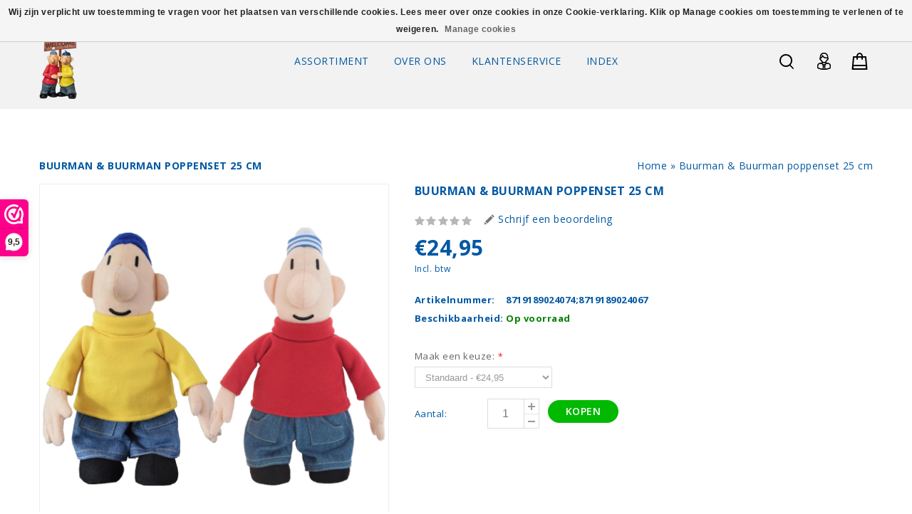

--- FILE ---
content_type: text/html;charset=utf-8
request_url: https://www.buurmanenbuurman.eu/poppen-25-cm.html?source=facebook
body_size: 7960
content:
<!DOCTYPE html>
<html lang="nl">
<head>

<meta charset="utf-8"/>
<!-- [START] 'blocks/head.rain' -->
<!--

  (c) 2008-2026 Lightspeed Netherlands B.V.
  http://www.lightspeedhq.com
  Generated: 17-01-2026 @ 17:35:46

-->
<link rel="canonical" href="https://www.buurmanenbuurman.eu/poppen-25-cm.html"/>
<link rel="alternate" href="https://www.buurmanenbuurman.eu/index.rss" type="application/rss+xml" title="Nieuwe producten"/>
<link href="https://cdn.webshopapp.com/assets/cookielaw.css?2025-02-20" rel="stylesheet" type="text/css"/>
<meta name="robots" content="noodp,noydir"/>
<meta name="google-site-verification" content="CULSPm6pinhsL3GpwSXK9wPCPEPAHzA9QoqIf7kiS6I"/>
<meta property="og:url" content="https://www.buurmanenbuurman.eu/poppen-25-cm.html?source=facebook"/>
<meta property="og:site_name" content="BuurmanenBuurman.eu"/>
<meta property="og:title" content="Buurman &amp; Buurman pluche poppenset 25 cm"/>
<meta property="og:description" content="Buurman&amp;Buurman poppenset 25 cm, Buurman en Buurman poppenset 25 cm, Pluche Buurman&amp;Buurman poppenset 25 cm, Pluche Buurman en Buurman poppenset 25 cm, Pluch..."/>
<meta property="og:image" content="https://cdn.webshopapp.com/shops/14438/files/347330106/buurman-buurman-poppenset-25-cm.jpg"/>
<!--[if lt IE 9]>
<script src="https://cdn.webshopapp.com/assets/html5shiv.js?2025-02-20"></script>
<![endif]-->
<!-- [END] 'blocks/head.rain' -->
<title>Buurman &amp; Buurman pluche poppenset 25 cm - BuurmanenBuurman.eu</title>
<!-- added by TM -->
<!-- Palm -->
<meta name=HandheldFriendly content=True />
 <!-- Windows -->
<meta name=MobileOptimized content=320 />
<!-- Safari, Android, BB, Opera -->
<meta name=viewport content="width=device-width, initial-scale=1, minimum-scale=1, maximum-scale=1" />
<meta name=apple-mobile-web-app-status-bar-style content="black-translucent"/>
<meta name=apple-mobile-web-app-capable content="yes"/>
<!-- Use the .htaccess and remove these lines to avoid edge case issues. -->
<!-- End TM -->
<meta name=description content="Buurman&amp;Buurman poppenset 25 cm, Buurman en Buurman poppenset 25 cm, Pluche Buurman&amp;Buurman poppenset 25 cm, Pluche Buurman en Buurman poppenset 25 cm, Pluch..." />
<meta name=keywords content="Pluche Poppenset, Buurman&amp;Buurman, Zachte stoffen/pluche poppen, Pluche Pat&amp;Mat, 35cm, Pluche, Cadeautip!, Gele pop, rode pop, Pat a Mat, Pat en Mat, de Buurmannen, 35 cm, Pat, Mat, Buurman Pat, Buurman Mat" />
<meta http-equiv="X-UA-Compatible" content="IE=edge">
<link rel="shortcut icon" href="https://cdn.webshopapp.com/shops/14438/themes/94828/v/1959435/assets/favicon.png?20230716072842" type=image/x-icon />
  <!-- added by TM -->   
<link rel=stylesheet href='https://fonts.googleapis.com/css?family=Open%20Sans:300,400,500,600,700,700italic,400italic' />
<link rel=stylesheet href='https://fonts.googleapis.com/css?family=Open%20Sans:400,700,700italic,400italic' />
<!-- End TM -->
<link rel=stylesheet href="https://cdn.webshopapp.com/shops/14438/themes/94828/assets/stylesheet.css?20260101092554" />
<link rel=stylesheet href="https://cdn.webshopapp.com/shops/14438/themes/94828/assets/settings.css?20260101092554" />
<link rel=stylesheet href="https://cdn.webshopapp.com/assets/jquery-fancybox-2-1-4.css?2025-02-20" />
<link rel=stylesheet href="https://cdn.webshopapp.com/shops/14438/themes/94828/assets/custom.css?20260101092554" />
<!-- Added by TM -->
<link href="https://cdn.webshopapp.com/shops/14438/themes/94828/assets/flexslider.css?20260101092554" rel=stylesheet type="text/css" />
<link href="https://cdn.webshopapp.com/shops/14438/themes/94828/assets/carousel.css?20260101092554" rel=stylesheet type="text/css" />
<link href="https://cdn.webshopapp.com/shops/14438/themes/94828/assets/tmcustom.css?20260101092554" rel=stylesheet type="text/css" />
<link href="https://cdn.webshopapp.com/shops/14438/themes/94828/assets/gui.css?20260101092554" rel=stylesheet type="text/css"/>
<link href="https://cdn.webshopapp.com/shops/14438/themes/94828/assets/responsive.css?20260101092554" rel=stylesheet type="text/css" />
<link href="https://cdn.webshopapp.com/shops/14438/themes/94828/assets/simplemenu.css?20260101092554" rel=stylesheet type="text/css" />
<link rel=stylesheet href="https://cdn.webshopapp.com/shops/14438/themes/94828/assets/owl-carousel.css?20260101092554" type="text/css" />
<link rel=stylesheet href="https://cdn.webshopapp.com/shops/14438/themes/94828/assets/owl-theme.css?20260101092554" type="text/css" />
<link rel=stylesheet href="https://cdn.webshopapp.com/shops/14438/themes/94828/assets/font-awesome-min.css?20260101092554" type="text/css" />
<!-- End TM -->
<script src="https://cdn.webshopapp.com/assets/jquery-1-9-1.js?2025-02-20"></script>
<script src="https://cdn.webshopapp.com/assets/jquery-migrate-1-1-1.js?2025-02-20"></script>
<script src="https://cdn.webshopapp.com/assets/jquery-jcarousel-0-3-0.js?2025-02-20"></script>
 <!-- Added by TM -->
<script src="https://cdn.webshopapp.com/shops/14438/themes/94828/assets/jquery-ui-min.js?20260101092554"></script>
<script src="https://cdn.webshopapp.com/shops/14438/themes/94828/assets/fancybox-min.js?20260101092554"></script>
<script src="https://cdn.webshopapp.com/shops/14438/themes/94828/assets/gui.js?20260101092554"></script>
<script src="https://cdn.webshopapp.com/shops/14438/themes/94828/assets/playful.js?20260101092554"></script>
<script src="https://cdn.webshopapp.com/shops/14438/themes/94828/assets/jquery-slimscroll-min.js?20260101092554" type="text/javascript"></script>
<!-- Start video parallax script -->
<script src="https://cdn.webshopapp.com/shops/14438/themes/94828/assets/jquery-videobg-min.js?20260101092554" type="text/javascript"></script>
<script type="text/javascript">
$(document).ready(function(){
  $('body#index.fluid').videoBG({position:"fixed",zIndex:0,mp4:' ',ogv:' ',webm:' ',
  poster:'',opacity:1,fullscreen:true,});
 
});
</script>
<!-- End video parallax script -->
<!-- Start map script -->
<script type="text/javascript" src=https://maps.google.com/maps/api/js?true></script>
<script type="text/javascript">
 function init_map(){
   var myOptions={zoom:13,scrollwheel:false,center:new google.maps.LatLng(  , ),mapTypeId:google.maps.MapTypeId.satellite};map=new google.maps.Map(document.getElementById("gmap_canvas"),myOptions);marker=new google.maps.Marker({map:map,position:new google.maps.LatLng(  , )});
  infowindow=new google.maps.InfoWindow({content:" "});
  google.maps.event.addListener(marker,"click",function(){infowindow.open(map,marker);});infowindow.open(map,marker);}
  google.maps.event.addDomListener(window,'load',init_map);
</script>
<!-- End map script -->
<script src="https://cdn.webshopapp.com/shops/14438/themes/94828/assets/flexslider-2-1-0-min.js?20260101092554" type="text/javascript"></script>
<script src="https://cdn.webshopapp.com/shops/14438/themes/94828/assets/carousel-min.js?20260101092554" type="text/javascript"></script>
<script src="https://cdn.webshopapp.com/shops/14438/themes/94828/assets/megnor-min.js?20260101092554" type="text/javascript"></script>
<script src="https://cdn.webshopapp.com/shops/14438/themes/94828/assets/custom.js?20260101092554" type="text/javascript"></script>
<script src="https://cdn.webshopapp.com/shops/14438/themes/94828/assets/parallex-min.js?20260101092554" type="text/javascript"></script>
<script src="https://cdn.webshopapp.com/shops/14438/themes/94828/assets/responsive-min.js?20260101092554" type="text/javascript"></script>
<script src="https://cdn.webshopapp.com/shops/14438/themes/94828/assets/jquery-custom-min.js?20260101092554" type="text/javascript"></script>
<script src="https://cdn.webshopapp.com/shops/14438/themes/94828/assets/scrolltop-min.js?20260101092554" type="text/javascript"></script>
<script src="https://cdn.webshopapp.com/shops/14438/themes/94828/assets/jstree-min.js?20260101092554" type="text/javascript"></script>
<script src="https://cdn.webshopapp.com/shops/14438/themes/94828/assets/owl-carousel-min.js?20260101092554" type="text/javascript"></script>
<script type="text/javascript">
  $(window).load(function(){
    $('.flexslider').flexslider({
      animation:'slide',
      slideshowSpeed:10000,
      pauseOnHover:"5",
      slideshow:0,
      start:function(slider){$('body').removeClass('loading');}});
    });
</script>
<!-- End TM -->
</head>
<body  class="fluid">
<div id=gridsystem class=hide></div>
<div class="wrapper layout-fluid ">
  <header class="header clearfix">     <div class="header-top three-column clearfix">
      <div class="wrapper_inner clearfix">
        <div class=header_left>          
           <!-- start store logo -->
          <h1 class=main_logo> <a href="https://www.buurmanenbuurman.eu/" class=logo title="Dé webwinkel van Buurman en Buurman"> <img src="https://cdn.webshopapp.com/shops/14438/themes/94828/v/2175189/assets/logo.png?20240106083927" alt="" /> </a> </h1>
           <!-- end store logo -->
        </div>
        <div class=header_center>
          <!-- start categories -->
          <div class=categories>
            <div id=menu class=main-menu>
              <div class=nav-responsive style=display:none><span>Menu</span>
                <div class=expandable></div>
              </div>
              <ul class="main-navigation clearfix">
                                <li class=level0><a href="https://www.buurmanenbuurman.eu/assortiment/" class=main title="Assortiment">Assortiment</a>                   <ul>
                                        <li><a href="https://www.buurmanenbuurman.eu/assortiment/opop/" title="Op=Op">Op=Op </a>  </li>
                                        <li><a href="https://www.buurmanenbuurman.eu/assortiment/tassen/" title="Tassen">Tassen </a>  </li>
                                        <li><a href="https://www.buurmanenbuurman.eu/assortiment/kinderfeestje/" title="Kinderfeestje">Kinderfeestje </a>  </li>
                                        <li><a href="https://www.buurmanenbuurman.eu/assortiment/verjaardag/" title="Verjaardag">Verjaardag </a>  </li>
                                        <li><a href="https://www.buurmanenbuurman.eu/assortiment/casual-sokken/" title="Casual Sokken">Casual Sokken </a>  </li>
                                        <li><a href="https://www.buurmanenbuurman.eu/assortiment/t-shirts-voor-kinderen/" title="T-shirts voor Kinderen">T-shirts voor Kinderen </a>  </li>
                                        <li><a href="https://www.buurmanenbuurman.eu/assortiment/mutsen/" title="Mutsen">Mutsen </a>  </li>
                                        <li><a href="https://www.buurmanenbuurman.eu/assortiment/pluchen-poppen-los/" title="Pluchen Poppen (los)">Pluchen Poppen (los) </a>  </li>
                                        <li><a href="https://www.buurmanenbuurman.eu/assortiment/pluchen-poppen-sets/" title="Pluchen Poppen (sets)">Pluchen Poppen (sets) </a>  </li>
                                        <li><a href="https://www.buurmanenbuurman.eu/assortiment/spel-en-speelgoed/" title="Spel en Speelgoed">Spel en Speelgoed </a>  </li>
                                        <li><a href="https://www.buurmanenbuurman.eu/assortiment/back2school/" title="Back2School">Back2School </a>  </li>
                                        <li><a href="https://www.buurmanenbuurman.eu/assortiment/badhanddoeken/" title="Badhanddoeken">Badhanddoeken </a>  </li>
                                        <li><a href="https://www.buurmanenbuurman.eu/assortiment/magneten/" title="Magneten">Magneten </a>  </li>
                                        <li><a href="https://www.buurmanenbuurman.eu/assortiment/laarzen/" title="Laarzen">Laarzen </a>  </li>
                                        <li><a href="https://www.buurmanenbuurman.eu/assortiment/boeken/" title="Boeken">Boeken </a>  </li>
                                        <li><a href="https://www.buurmanenbuurman.eu/assortiment/waakborden/" title="Waakborden">Waakborden </a>  </li>
                                        <li><a href="https://www.buurmanenbuurman.eu/assortiment/dvds/" title="Dvd&#039;s">Dvd&#039;s </a>  </li>
                                        <li><a href="https://www.buurmanenbuurman.eu/assortiment/allegaartje/" title="Allegaartje">Allegaartje </a>  </li>
                                        <li><a href="https://www.buurmanenbuurman.eu/assortiment/sleutelhangers-en-beeldjes/" title="Sleutelhangers en Beeldjes">Sleutelhangers en Beeldjes </a>  </li>
                                      </ul>
                   </li>
                                                                <li class=level0> <a href="https://www.buurmanenbuurman.eu/service/about/" class=main   title="Over ons"> Over ons </a> </li>
                                                                <li class=level0> <a href="https://www.buurmanenbuurman.eu/service/" class=main   title="Klantenservice"> Klantenservice </a> </li>
                                                                                                                                                                                                                                                                                                                                                                                                                                                                                                                                <li class=level0> <a href="https://www.buurmanenbuurman.eu/sitemap/" class=main   title="Index"> Index </a> </li>
                                                 
              </ul>
              </div>
          </div>
          <!-- end categories -->
        </div>
        <div class=header_right>
           <!-- start header cart -->
          <div class=cart> <a href="https://www.buurmanenbuurman.eu/cart/" title="Mijn winkelwagen"> <i></i> <span class=total-length>0</span> </a>             <div class=contents> <span>Uw winkelwagen is leeg</span> </div>
             </div>
          <!-- end header cart -->
          <div class=tm_headerlinkmenu>
            <div class=tm_headerlinks_inner>
              <div class=headertoggle_img> <i class="fa fa-user"></i> </div>
              <ul class=header-links>
                <li>
                  <ul>
                                        <li> <span>Een hartelijk welkom</span></li>
                    <li> <a href="https://www.buurmanenbuurman.eu/account/login/"><i class="fa fa-lock"></i> Inloggen </a><a href="https://www.buurmanenbuurman.eu/account/register/" title="Registreren">/ Register</a></li>
                                        <li class><a href="https://www.buurmanenbuurman.eu/account/" title="Mijn account" class=myaccount> <i class="fa fa-user"></i>Mijn account</a></li>
                    <li><a href="https://www.buurmanenbuurman.eu/checkout/" title="Uw bestelling"><i class="fa-share-square-o fa"></i>Uw bestelling</a></li>
                  </ul>
                </li>
                <li class=language_block>                    </li>
              </ul>
            </div>
          </div>
          <!-- start search -->
          <div class=topnav>
            <div class=search_toggle></div>
            <div class="search tui clearfix">
              <form id=searchform action="https://www.buurmanenbuurman.eu/search/" method=get>
                <input class=ty_search_block_input type=text name=q autocomplete=off value="" placeholder="Zoeken..." />
              </form>
            </div>
            <div class=autocomplete>
              <div class=arrow></div>
              <div class="products products-livesearch"></div>
              <div class=more><a href=#>Bekijk alle resultaten <span>(0)</span></a></div>
              <div class=notfound>Geen producten gevonden...</div>
            </div>
          </div>
          <!-- end search -->
        </div>
      </div>
    </div>
     </header>
  <section class="Container">  
        <div itemscope itemtype="//data-vocabulary.org/Product">
<div class="template-content template-product container-inner">
<div class="sidebar sidebar-left clearfix">
<div class="sidebar-main">
<div class="breadcrumbs"> <a href="https://www.buurmanenbuurman.eu/" title="Home">Home</a> &raquo; <a href="https://www.buurmanenbuurman.eu/poppen-25-cm.html" title="Buurman &amp; Buurman poppenset 25 cm">Buurman &amp; Buurman poppenset 25 cm</a>  </div>
<h1 class="page_title"><span itemprop="name">Buurman &amp; Buurman poppenset 25 cm</span></h1>
<div id="productpage" class="product-wrap row productpage">
<div class="productpage-images">
<div class="zoombox fancybox">
<div class="images">  <a class="zoom first fancybox-thumb" data-image-id="347330106" href="https://cdn.webshopapp.com/shops/14438/files/347330106/buurman-buurman-poppenset-25-cm.jpg" title="Buurman &amp; Buurman poppenset 25 cm"> <img src="https://cdn.webshopapp.com/shops/14438/files/347330106/buurman-buurman-poppenset-25-cm.jpg" alt="Buurman &amp; Buurman poppenset 25 cm" data-original-url="https://cdn.webshopapp.com/shops/14438/files/347330106/buurman-buurman-poppenset-25-cm.jpg" itemprop="image"> </a>  <a class="zoom fancybox-thumb" data-image-id="347330583" href="https://cdn.webshopapp.com/shops/14438/files/347330583/buurman-buurman-poppenset-25-cm.jpg" title="Buurman &amp; Buurman poppenset 25 cm"> <img src="https://cdn.webshopapp.com/shops/14438/files/347330583/buurman-buurman-poppenset-25-cm.jpg" alt="Buurman &amp; Buurman poppenset 25 cm" data-original-url="https://cdn.webshopapp.com/shops/14438/files/347330583/buurman-buurman-poppenset-25-cm.jpg" itemprop="image"> </a>  <a class="zoom fancybox-thumb" data-image-id="347330609" href="https://cdn.webshopapp.com/shops/14438/files/347330609/buurman-buurman-poppenset-25-cm.jpg" title="Buurman &amp; Buurman poppenset 25 cm"> <img src="https://cdn.webshopapp.com/shops/14438/files/347330609/buurman-buurman-poppenset-25-cm.jpg" alt="Buurman &amp; Buurman poppenset 25 cm" data-original-url="https://cdn.webshopapp.com/shops/14438/files/347330609/buurman-buurman-poppenset-25-cm.jpg" itemprop="image"> </a>  </div>
<div class="additional-carousel">
<ul id="additional-carousel" class="products-grid productpage-images-thumbs clearfix thumbs">
<li class="product-items">
<div class="product-block"> <a data-image-id="347330106"> <img src="https://cdn.webshopapp.com/shops/14438/files/347330106/buurman-buurman-poppenset-25-cm.jpg" width="90" height="90" alt="Buurman &amp; Buurman poppenset 25 cm" /> </a> </div>
</li>
<li class="product-items">
<div class="product-block"> <a data-image-id="347330583"> <img src="https://cdn.webshopapp.com/shops/14438/files/347330583/buurman-buurman-poppenset-25-cm.jpg" width="90" height="90" alt="Buurman &amp; Buurman poppenset 25 cm" /> </a> </div>
</li>
<li class="product-items">
<div class="product-block"> <a data-image-id="347330609"> <img src="https://cdn.webshopapp.com/shops/14438/files/347330609/buurman-buurman-poppenset-25-cm.jpg" width="90" height="90" alt="Buurman &amp; Buurman poppenset 25 cm" /> </a> </div>
</li>
</ul>
 </div>
<span class="additional_default_width" style="display:none;visibility:hidden"></span> </div>
</div>
<div class="product-info">
<h1><span itemprop="name">Buurman &amp; Buurman poppenset 25 cm</span></h1>
<div class="rating">
<div class="stars">
<span class="fa fa-stack"><i class="fa fa-star off fa-stack-2x"></i></span>
<span class="fa fa-stack"><i class="fa fa-star off fa-stack-2x"></i></span>
<span class="fa fa-stack"><i class="fa fa-star off fa-stack-2x"></i></span>
<span class="fa fa-stack"><i class="fa fa-star off fa-stack-2x"></i></span>
<span class="fa fa-stack"><i class="fa fa-star off fa-stack-2x"></i></span>
</div>
<a href="https://www.buurmanenbuurman.eu/account/review/5910868/" class="button-review">
<span class="icon icon-10">
<span class="icon-icon icon-icon-edit"></span>
Schrijf een beoordeling
</span>
</a>
</div>

<dl class="details clearfix" itemprop="offerDetails" itemscope itemtype="//data-vocabulary.org/Offer">
<div class="pricing"> <p class="price price-len4"> <span class="border"> €24,95
 </span> </p>
<div class="price-tax">Incl. btw </div>
</div>
<meta itemprop="price" content="24,95" />
<meta itemprop="currency" content="EUR" />
<dt>Artikelnummer:</dt>
<dd itemprop="identifier" content="mpn:8719189024074;8719189024067">8719189024074;8719189024067</dd>
<dt>Beschikbaarheid:</dt>
<dd itemprop="availability" content="in_stock"><span class="color-green">Op voorraad</span></dd>
</dl>
<p class="description" itemprop="description"> Buurman & Buurman poppen 25 cm
Buurman en Buurman poppen 25 cm
Buurman & Buurman poppenset 25 cm
Buurman en Buurman poppenset 25 cm
8719189024074 en 8719189024067
BEN 252 en BEN 253 </p>
<form action="https://www.buurmanenbuurman.eu/cart/add/10448404/" id="product_configure_form" method="post">
<div class="product-info-options tui"> <input type="hidden" name="bundle_id" id="product_configure_bundle_id" value="">
<div class="product-configure">
  <div class="product-configure-variants"  aria-label="Select an option of the product. This will reload the page to show the new option." role="region">
    <label for="product_configure_variants">Maak een keuze: <em aria-hidden="true">*</em></label>
    <select name="variant" id="product_configure_variants" onchange="document.getElementById('product_configure_form').action = 'https://www.buurmanenbuurman.eu/product/variants/5910868/'; document.getElementById('product_configure_form').submit();" aria-required="true">
      <option value="10448404" selected="selected">Standaard - €24,95</option>
    </select>
    <div class="product-configure-clear"></div>
  </div>
</div>
 </div>
<div class="buy">
<label class="quantity-lable">Aantal:</label>
<div class="quantity">
<input type="text" name="quantity" value="1" />
<div class="change"> <a href="javascript:" onclick="updateQuantity('up')" class="up">+</a> <a href="javascript:" onclick="updateQuantity('down')" class="down">-</a> </div>
</div>
<a href="javascript:" onclick="$('#product_configure_form').submit()" class="add button-add button" title="Kopen"><span>Kopen</span></a> </div>
</form>
<div class="actions">
<div class="wishlist-compare"> <a href="https://www.buurmanenbuurman.eu/account/wishlistAdd/5910868/" class="wishlist icon icon-10" title="Aan verlanglijst toevoegen"> <i class="fa fa-heart"></i>Aan verlanglijst toevoegen </a> <!--<a href="https://www.buurmanenbuurman.eu/compare/add/10448404/" class="compare icon icon-10" title="Toevoegen om te vergelijken"> <i class="fa fa-area-chart"></i>Toevoegen om te vergelijken </a>--> </div>
</div>
</div>
<div class="clear"></div>
<div id="product-tabs" class="tabs">
<ul class="tabs-tabs">
<li><a href="#product-tab-content">Informatie</a></li>
<li><a href="#product-tab-reviews">Beoordelen</a></li>
</ul>
<div class="tabs-holder">
<div id="product-tab-content" class="tabs-content wysiwyg"> <p><strong>Buurman &amp; Buurman Pluche Poppenset 25 cm</strong></p>
<ul>
<li>Product: Pluche poppen Buurman Pat (geel) <strong>en</strong> Mat (rood) 25 cm</li>
<li><strong>Prijs is per set, de gele en rode Buurman samen</strong></li>
<li>Maat: hoogte 25 cm</li>
<li>Kleur: geel en rood</li>
<li>Zachte stoffen/pluche poppen</li>
<li>Armen van de poppen zijn beweegbaar</li>
<li>Beschrijving: Pluche pop Pat (geel) en Mat (rood)</li>
<li>Hoogte: 25 cm<span style="background-color: #ffff00;"><br /></span></li>
</ul>
<p><strong>Productveiligheid van dit aangeboden product:</strong></p>
<p style="padding-left: 40px;"><img src="https://cdn.webshopapp.com/shops/14438/files/474762433/productveiligheid-van-het-aangeboden-product-bulls.webp" alt="" width="500" height="250" /></p> </div>
<div id="product-tab-reviews" class="tabs-content">
<a href="https://www.buurmanenbuurman.eu/account/review/5910868/" class="button-review">
<span class="icon icon-10">
<span class="icon-icon icon-icon-edit"></span>
Je beoordeling toevoegen
</span>
</a>
</div>
 </div>
</div>
<div class="related">
<h2 class="border border-small">Gerelateerde producten</h2>
     
    <div class="block container-inner carousel ">
  
      <div class=" products-grid  products products-horizontal clearfix" id="related-grid">
        
                  
        <div class="item">
    
    <div class="product-block">
      <div class="product-block-inner">
        <div class="product-image">
          <a href="https://www.buurmanenbuurman.eu/poppen-18-cm.html" title="Poppen 18 cm"><img src="https://cdn.webshopapp.com/shops/14438/files/347329370/322x322x2/poppen-18-cm.jpg" width="322" height="322" alt="Poppen 18 cm" />
          </a>
        <div class="actions">
         <!--<div class="stars">
            <div class="yotpo bottomLine"
           data-product-id="5910867"
           data-link="https://www.buurmanenbuurman.eu/poppen-18-cm.html">
           </div>
          </div>-->
            <div class="rating">
<div class="stars">
<span class="fa fa-stack"><i class="fa fa-star off fa-stack-2x"></i></span>
<span class="fa fa-stack"><i class="fa fa-star off fa-stack-2x"></i></span>
<span class="fa fa-stack"><i class="fa fa-star off fa-stack-2x"></i></span>
<span class="fa fa-stack"><i class="fa fa-star off fa-stack-2x"></i></span>
<span class="fa fa-stack"><i class="fa fa-star off fa-stack-2x"></i></span>
</div>
</div>
        <a href="https://www.buurmanenbuurman.eu/account/wishlistAdd/5910867/" class="button-wishlist icon icon-10 button" title="Aan verlanglijst toevoegen">
          <i class="fa fa-heart"></i>
        </a>
       
        
      <a href="https://www.buurmanenbuurman.eu/cart/add/10448403/" class="button-add button" title="buy now">         
          <span class="cart">
          Shop nu
          </span>
        </a>
     <a href="https://www.buurmanenbuurman.eu/compare/add/10448403/" class="button-compare icon icon-10 button" title="Toevoegen om te vergelijken">
          <i class="fa fa-area-chart"></i>
        </a>
        
        </div>
               
        </div>
    <div class="product-detail">        
          <h3><a href="https://www.buurmanenbuurman.eu/poppen-18-cm.html" title="Poppen 18 cm">Poppen 18 cm</a></h3>
                 <p class="price price-len4">
          <span class="border">
          €19,95
                    </span>
        </p>
                
                
    </div>
        
       
      </div>
      </div>
    </div>
                  
        <div class="item">
    
    <div class="product-block">
      <div class="product-block-inner">
        <div class="product-image">
          <a href="https://www.buurmanenbuurman.eu/poppen-35-cm.html" title="Poppen 35 cm"><img src="https://cdn.webshopapp.com/shops/14438/files/347525534/322x322x2/poppen-35-cm.jpg" width="322" height="322" alt="Poppen 35 cm" />
          </a>
        <div class="actions">
         <!--<div class="stars">
            <div class="yotpo bottomLine"
           data-product-id="2830715"
           data-link="https://www.buurmanenbuurman.eu/poppen-35-cm.html">
           </div>
          </div>-->
            <div class="rating">
<div class="stars">
<span class="fa fa-stack"><i class="fa fa-star off fa-stack-2x"></i></span>
<span class="fa fa-stack"><i class="fa fa-star off fa-stack-2x"></i></span>
<span class="fa fa-stack"><i class="fa fa-star off fa-stack-2x"></i></span>
<span class="fa fa-stack"><i class="fa fa-star off fa-stack-2x"></i></span>
<span class="fa fa-stack"><i class="fa fa-star off fa-stack-2x"></i></span>
</div>
</div>
        <a href="https://www.buurmanenbuurman.eu/account/wishlistAdd/2830715/" class="button-wishlist icon icon-10 button" title="Aan verlanglijst toevoegen">
          <i class="fa fa-heart"></i>
        </a>
       
        
      <a href="https://www.buurmanenbuurman.eu/cart/add/16123365/" class="button-add button" title="buy now">         
          <span class="cart">
          Shop nu
          </span>
        </a>
     <a href="https://www.buurmanenbuurman.eu/compare/add/16123365/" class="button-compare icon icon-10 button" title="Toevoegen om te vergelijken">
          <i class="fa fa-area-chart"></i>
        </a>
        
        </div>
               
        </div>
    <div class="product-detail">        
          <h3><a href="https://www.buurmanenbuurman.eu/poppen-35-cm.html" title="Poppen 35 cm">Poppen 35 cm</a></h3>
                 <p class="price price-len4">
          <span class="border">
          €28,95
                    </span>
        </p>
                
                
    </div>
        
       
      </div>
      </div>
    </div>
            
    </div> 

        </div>
    <span class="related_default_width" style="display:none;visibility:hidden"></span> </div>
<!--  -->
<div class="clearfix"></div>
</div>
</div>
</div>
</div>
</div>
<script src="https://cdn.webshopapp.com/shops/14438/themes/94828/assets/jquery-zoom-min.js?20260101092554" type="text/javascript"></script>
<script type="text/javascript">/*<![CDATA[*/$(document).ready(function(){$('.zoombox.fancybox .thumbs a').mousedown(function(){$('.zoombox.fancybox .images a').hide();$('.zoombox.fancybox .images a[data-image-id="'+$(this).attr('data-image-id')+'"]').css('display','block');$('.zoombox.fancybox .thumbs a').removeClass('active');$('.zoombox.fancybox .thumbs a[data-image-id="'+$(this).attr('data-image-id')+'"]').addClass('active');});$('.zoombox.fancybox .zoom').zoom();});$('.fancybox-thumb').fancybox({padding:0,openEffect:'elastic',closeEffect:'elastic',prevEffect:'elastic',nextEffect:'elastic',helpers:{title:{type:'float'},thumbs:{width:60,height:60}},keys:{close:[27,32]}});function updateQuantity(way){var quantity=parseInt($('.quantity input').val());if(way=='up'){if(quantity<1){quantity++;}else{quantity=1;}}else{if(quantity>1){quantity--;}else{quantity=1;}}
$('.quantity input').val(quantity);}
var productTabs=$('#product-tabs').tabs({fx:{opacity:'toggle',duration:300},selected:0});$('.show-reviews').click(function(e){$('#product-tabs').tabs('option','active',1);});/*]]>*/</script><!DOCTYPE html PUBLIC "-//W3C//DTD XHTML 1.0 Transitional//EN" "http://www.w3.org/TR/xhtml1/DTD/xhtml1-transitional.dtd">
<html xmlns="http://www.w3.org/1999/xhtml">
<head>
<meta http-equiv="Content-Type" content="text/html; charset=iso-8859-1" />
<title>Untitled Document</title>
</head>

<body>
</body>
</html> </section>
  <!-- start footer -->
  <footer class=footer>
    <div class=footer-top>
      <div class=wrapper_inner>
        <div class="newsletter clearfix">  </div>
      </div>
    </div>
    <div class=footer-bottom>
      <div class=wrapper_inner>
        <div class="footer-nav grid  clearfix">
          <div class="grid-3 hb-animate-element left-to-right">
            <h4>Over ons</h4>
            <ul class=aboutus>
              <li>BuurmanenBuurman.eu is dé sedert maart 2011 in Langezwaag gevestigde webwinkel van Buurman en  Buurman</li>
            </ul>
            <div class=Social_block>
              <ul>
                                <li><a href="https://www.facebook.com/deBuurmannen.eu/"><i class="fa fa-facebook"></i></a></li>
                                                <li><a href="https://twitter.com/DeBuurmannen"><i class="fa fa-twitter"></i></a></li>
                                                                                <li><a href="https://nl.pinterest.com/DeBuurmannen/"><i class="fa fa-pinterest-p"></i></a></li>
                                                                <li><a href="https://www.instagram.com/buurmanenbuurman.eu"><i class="fa fa-instagram"></i></a></li>
                                              </ul>
            </div>
            
          </div>
          <div class="grid-3 hb-animate-element left-to-right contact_block">
            <h4>Neem contact op</h4>
            <ul>
                            <li class=address><i class="fa fa-map-marker"></i>
                <div class=store-address>
                  BuurmanenBuurman.eu<br/>
                  Skoalplein 19<br/>
                  8404 GV Langezwaag<br/>
                  0513-853444, 06-10040138<br/>
                </div>
              </li>
                                          <li class=email><a href="/cdn-cgi/l/email-protection#86f0e3f4ede9e9f6c6e4f3f3f4ebe7e8e3e8e4f3f3f4ebe7e8a8e3f3"><i class="fa fa-envelope"></i><span class="__cf_email__" data-cfemail="364053445d59594676544343445b57585358544343445b5758185343">[email&#160;protected]</span></a></li>
                                        </ul>
          </div>
                    <div class="grid-3 grid-3-last hb-animate-element left-to-right">
            <div id=gmap_canvas style=height:260px;width:100%></div>
          </div>
                    <ul class="hallmark">
              <li>  </li>
            </ul>
        </div>
      </div>
      <div class=footer-copyright>
        <div class=wrapper_inner>
          <div class=top>
            <ul>
                            <li><a href="https://www.buurmanenbuurman.eu/service/about/"   title="Over ons">Over ons</a></li>
                            <li><a href="https://www.buurmanenbuurman.eu/service/"   title="Klantenservice">Klantenservice</a></li>
                            <li><a href="https://www.buurmanenbuurman.eu/service/privacy-verklaring/"   title="Privacy-verklaring">Privacy-verklaring</a></li>
                            <li><a href="https://www.buurmanenbuurman.eu/service/privacy-policy/"   title="Cookie-verklaring">Cookie-verklaring</a></li>
                            <li><a href="https://www.buurmanenbuurman.eu/service/general-terms-conditions/"   title="Algemene Voorwaarden">Algemene Voorwaarden</a></li>
                            <li><a href="https://www.buurmanenbuurman.eu/service/herroepingsrecht/"   title="Herroepingsrecht">Herroepingsrecht</a></li>
                            <li><a href="https://www.buurmanenbuurman.eu/service/disclaimer/"   title="Disclaimer">Disclaimer</a></li>
                            <li><a href="https://www.buurmanenbuurman.eu/service/webwinkelkeur/"   title="Webwinkelkeur">Webwinkelkeur</a></li>
                            <li><a href="https://www.buurmanenbuurman.eu/service/payment-methods/"   title="Betaalmethoden">Betaalmethoden</a></li>
                            <li><a href="https://www.buurmanenbuurman.eu/service/shipping-returns/"   title="Verzenden &amp; Retourneren">Verzenden &amp; Retourneren</a></li>
                            <li><a href="https://www.buurmanenbuurman.eu/service/pakjegemak/"   title="PakjeGemak">PakjeGemak</a></li>
                            <li><a href="https://www.buurmanenbuurman.eu/service/reserveren/"   title="Reserveren">Reserveren</a></li>
                            <li><a href="https://www.buurmanenbuurman.eu/service/garantie-en-klachten/"   title="Garantie en Klachten">Garantie en Klachten</a></li>
                            <li><a href="https://www.buurmanenbuurman.eu/service/klarna-achteraf-betalen/"   title="Klarna Achteraf betalen">Klarna Achteraf betalen</a></li>
                            <li><a href="https://www.buurmanenbuurman.eu/service/gedragscode-buy-now-pay-later/"   title="Gedragscode Buy Now Pay Later">Gedragscode Buy Now Pay Later</a></li>
                            <li><a href="https://www.buurmanenbuurman.eu/service/eerlijke-reviews-zo-doen-we-dat/"   title="Eerlijke reviews, zo doen we dat!">Eerlijke reviews, zo doen we dat!</a></li>
                            <li><a href="https://www.buurmanenbuurman.eu/sitemap/"   title="Index">Index</a></li>
                            <li><a href="https://www.buurmanenbuurman.eu/index.rss" title="RSS-feed">RSS-feed</a></li>
            </ul>
          </div>

          
          
          <p class=bottom-copyright> Theme By -
            <a href="https://www.buurmanenbuurman.eu" target=_blank>            Hardware-deals.nl
            </a>                        Powered by
             <a href="https://www.lightspeedhq.nl/" title="Lightspeed" target="_blank">Lightspeed</a>                          </p>
          
          
                    
          
          
                                
          
          
          <div class=footer-payment> <a href="https://www.buurmanenbuurman.eu/service/payment-methods/" title="Betaalmethoden">  <img src="https://cdn.webshopapp.com/assets/icon-payment-banktransfer.png?2025-02-20" title="Bank transfer" alt="Bank transfer" />  <img src="https://cdn.webshopapp.com/assets/icon-payment-cash.png?2025-02-20" title="Cash" alt="Cash" />  <img src="https://cdn.webshopapp.com/assets/icon-payment-pin.png?2025-02-20" title="Pin" alt="Pin" />  <img src="https://cdn.webshopapp.com/assets/icon-payment-digitalwallet.png?2025-02-20" title="Digital Wallet" alt="Digital Wallet" />  </a> </div>
        </div>
      </div>
    </div>
  </footer>
    <!-- end footer -->
</div>
<script data-cfasync="false" src="/cdn-cgi/scripts/5c5dd728/cloudflare-static/email-decode.min.js"></script><script type="text/javascript">var searchUrl='https://www.buurmanenbuurman.eu/search/';</script>
<!-- [START] 'blocks/body.rain' -->
<script>
(function () {
  var s = document.createElement('script');
  s.type = 'text/javascript';
  s.async = true;
  s.src = 'https://www.buurmanenbuurman.eu/services/stats/pageview.js?product=5910868&hash=fd42';
  ( document.getElementsByTagName('head')[0] || document.getElementsByTagName('body')[0] ).appendChild(s);
})();
</script>
<script>
(function () {
  var s = document.createElement('script');
  s.type = 'text/javascript';
  s.async = true;
  s.src = 'https://dashboard.webwinkelkeur.nl/webshops/sidebar.js?id=4700';
  ( document.getElementsByTagName('head')[0] || document.getElementsByTagName('body')[0] ).appendChild(s);
})();
</script>
<script>
(function () {
  var s = document.createElement('script');
  s.type = 'text/javascript';
  s.async = true;
  s.src = 'https://app.sendy.nl/embed/lightspeed/1633/script.js';
  ( document.getElementsByTagName('head')[0] || document.getElementsByTagName('body')[0] ).appendChild(s);
})();
</script>
<script>
(function () {
  var s = document.createElement('script');
  s.type = 'text/javascript';
  s.async = true;
  s.src = 'https://app.sendy.nl/embed/lightspeed/1649/script.js';
  ( document.getElementsByTagName('head')[0] || document.getElementsByTagName('body')[0] ).appendChild(s);
})();
</script>
<script>
(function () {
  var s = document.createElement('script');
  s.type = 'text/javascript';
  s.async = true;
  s.src = 'https://app.sendy.nl/embed/api.js';
  ( document.getElementsByTagName('head')[0] || document.getElementsByTagName('body')[0] ).appendChild(s);
})();
</script>
<script>
(function () {
  var s = document.createElement('script');
  s.type = 'text/javascript';
  s.async = true;
  s.src = 'https://app.sendy.nl/embed/lightspeed/1668/script.js';
  ( document.getElementsByTagName('head')[0] || document.getElementsByTagName('body')[0] ).appendChild(s);
})();
</script>
<script>
(function () {
  var s = document.createElement('script');
  s.type = 'text/javascript';
  s.async = true;
  s.src = 'https://app.sendy.nl/embed/lightspeed/1674/script.js';
  ( document.getElementsByTagName('head')[0] || document.getElementsByTagName('body')[0] ).appendChild(s);
})();
</script>
<script>
(function () {
  var s = document.createElement('script');
  s.type = 'text/javascript';
  s.async = true;
  s.src = 'https://components.lightspeed.mollie.com/static/js/lazyload.js';
  ( document.getElementsByTagName('head')[0] || document.getElementsByTagName('body')[0] ).appendChild(s);
})();
</script>
  <div class="wsa-cookielaw">
            Wij zijn verplicht uw toestemming te vragen voor het plaatsen van verschillende cookies. Lees meer over onze cookies in onze Cookie-verklaring. Klik op Manage cookies om toestemming te verlenen of te weigeren.
      <a href="https://www.buurmanenbuurman.eu/cookielaw/manage/" onclick="window.open(this.href, 'manage_cookies', 'width=400,height=400'); return false;" class="wsa-cookielaw-link" title="Manage cookies">Manage cookies</a>
      </div>
<!-- [END] 'blocks/body.rain' -->
 <span style=display:none;visibility:hidden class=grid_default_width></span>
</body></html>

--- FILE ---
content_type: text/css; charset=UTF-8
request_url: https://cdn.webshopapp.com/shops/14438/themes/94828/assets/settings.css?20260101092554
body_size: 1430
content:
body {
    font-family: "Open Sans", Helvetica, sans-serif;
    color: #0158a3;
}
body.fixed{
background: #ffffff url('background-image.jpg?20260101092554') no-repeat fixed top center;
}
.default_home_cms .default,.default_home_cms .preset{
  background-color: #fafafa;
}
.index-content .container-inner > .title > .main_heading::before{
    background-color: #fafafa;
 }

a { color: #0158a3; }
a:hover,.gui a:hover { color: #00b900; }
.categories .category:hover h3 a{ color: #00b900; }
.main_heading,.index h2 , .related h2 ,.bundle h2,.footer h4,.mainbanner span.mainheading{
    font-family: "Open Sans", Helvetica, sans-serif; 
}
#index header .header-top.three-column{
      background-color: transparent;
  }

#newsletterbar button:hover{ color:#ffffff;}

header .header-top,#index header.fixed .header-top{
  background:#f2f2f2;
}

.headertoggle_img,.search_toggle,.header .cart a i {  
     background-image: url('header-icon.png?20260101092554');  
}
.flex-control-paging li a.flex-active{
  background-color: #0158a3;   
}
.main_heading::before,.index h2:before , .related h2:before ,.bundle h2:before{
  color: #0158a3;
}
.main-menu > ul > li > a{
 color:#0058a0;
}
.main-menu > ul > li > a:hover{
 color:#0090e3;
}

.main-menu ul li a.main::before{
  border-bottom-color:#0059ff;
}

.header .topnav .search.open{
     border-color:#dddddd;
    color:#ffffff;
}
.header .cart .contents .buttons a,.gui-col2-right .gui-col2-right-col1 .gui-block{ border-color: #ffffff;}
.products .product .button,
.gui a.gui-button-large,.gui a.gui-button-small,
.block .products .item .button,.product-info .buy .add,.header .cart .contents .buttons a:hover,
.yotpo .yotpo-default-button, .yotpo input.yotpo-default-button,
#product-tab-reviews .yotpo.yotpo-main-widget .yotpo-default-button, #product-tab-reviews .yotpo .yotpo-modal-dialog .yotpo-default-button,
.gui.gui-cart  a.gui-button-large.gui-button-action:hover
{
  color:#ffffff !important;
  background-color:#00b900 !important;
  border-color: #ffffff !important;
border-radius: 50px;
}
.mainbanner a.button:hover
{
  color:#ffffff;
  background-color:#0158a3;
  border-color: #0158a3;
}
.mainbanner a.button{
 color: #ffffff;
  background-color:#0158a3;
  border-color: #0158a3;
}
#product-tabs .tabs-tabs li
{
  color:#ffffff;
  background-color:#00b900;
  border-color: #ffffff;
}
#product-tabs .tabs-tabs li a{ color:#ffffff;}
.default .content-text-inner .button a{ background-color:transparent;}
.content-text-inner .button a{
   background-color:#ffffff;
    color: #f2f2f2;
border-color: #ffffff;

}
.content-text-inner .button a:hover{
background-color:#009600;
 color: #ffffff;
border-color: #ffffff;
}
.preset .content-text-inner .button a:hover{
border-color: #ffffff;
}
.preset .tabs-tabs li{
  border-color: #ffffff;
}
.default .tabs-tabs li{
  border-color: #ffffff;
}

.tabs-tabs li{
  color:#ffffff;
  background-color:#ffffff;  
  border-color: #ffffff;  
}

.header .cart .contents,.header-links,.main-menu ul ul,.topnav .search.tui input,.header .topnav .autocomplete,.responsive-menu .main-navigation{
  background-color:#f2f2f2;
}

.main-navigation li a,.header-links li a,
.main-menu ul ul li ul li a,.responsive-menu .main-navigation li a{color: #11589f; }
.responsive-menu .main-navigation{border-top-color: #0158a3;}

 .main-navigation li a:hover,.header-links li ul li a:hover,
.responsive-menu .main-navigation li a:hover,
.header .cart a,.header .cart .contents .sum,
.main-menu ul ul li ul li a:hover,
.header .topnav .autocomplete a,
.header-links,.topnav .search.tui input,
.cart .contents span{color: #00a1ea;}
.dropdown.collection{border-top-color: #0158a3;}
#cms-tabs .left > div:hover .tab_border{color: #0158a3;}
#testimonial-carousel .cms_face .testmonial-image img { border-color: #01a3ee;}

#cms-tabs .first-static-block:hover .first-image-block,
#cms-tabs .second-static-block:hover .second-image-block,
#cms-tabs .third-static-block:hover .third-image-block,
.content-text-inner{ background-color:#0158a3;}
.footer-bottom{background-color: #0158a3; }
.footer .footer-top{background-color: #f2f2f2; }
.footer h4{color: #ffffff; }
.date_day{ color: #0158a3;}



.yotpo .yotpo-review .yotpo-header .yotpo-icon-profile, .yotpo .yotpo-comment .yotpo-header .yotpo-icon-profile, .yotpo .yotpo-question .yotpo-header .yotpo-icon-profile{
background-color:#009600 !important;
}

.yotpo.yotpo-main-widget .yotpo-icon-btn .yotpo-icon-button-text, .yotpo .yotpo-modal-dialog .yotpo-icon-btn .yotpo-icon-button-text,
.yotpo.yotpo-main-widget .yotpo-icon-btn .yotpo-icon, .yotpo .yotpo-modal-dialog .yotpo-icon-btn .yotpo-icon,
.yotpo .y-label, .yotpo label.y-label,
.yotpo.yotpo-main-widget .yotpo-thank-you .yotpo-thankyou-header span, .yotpo .yotpo-modal-dialog .yotpo-thank-you .yotpo-thankyou-header span{color:#ffffff !important;}

.products .product .button:hover,.product-info .buy .add:hover,.collection-pagination ul li.number.active a ,.header .cart .contents .buttons a:hover,

.gui a.gui-button-large:hover,.gui a.gui-button-small:hover,.tabs-tabs li.ui-state-active,.tabs-tabs li:hover,.block .products .item .button:hover,
.yotpo .yotpo-default-button:hover, .yotpo input.yotpo-default-button:hover,
#product-tab-reviews .yotpo.yotpo-main-widget .yotpo-default-button:hover, #product-tab-reviews .yotpo .yotpo-modal-dialog .yotpo-default-button:hover,
.gui.gui-cart  a.gui-button-large.gui-button-action
{
 background-color:#009600 !important;
 color: #ffffff !important;
border-color: #ffffff !important;
}

.yotpo.yotpo-main-widget .yotpo-icon-btn:hover .yotpo-icon-button-text, .yotpo .yotpo-modal-dialog .yotpo-icon-btn:hover .yotpo-icon-button-text,
.yotpo.yotpo-main-widget .yotpo-icon-btn:hover .yotpo-icon, .yotpo .yotpo-modal-dialog .yotpo-icon-btn:hover .yotpo-icon{ color: #ffffff !important;}

#cms-tabs .first-image-block div.image,
#cms-tabs .second-image-block div.image,
#cms-tabs .third-image-block div.image,
.default_home_cms .features .image{
    background-image: url("cms-icon.png?20260101092554");
}
.preset #cms-tabs .first-image-block div.image,
.preset  #cms-tabs .second-image-block div.image,
.preset #cms-tabs .third-image-block div.image,
.default_home_cms .preset .features .image{
 background-image: url("blue-cms-icon.png?20260101092554?20260101092554");
}

.footer li a,.footer,.bottom-copyright,.bottom-copyright a{
 color:#ffffff;
}
.footer li a:hover{
 color:#d22630;
}
.footer .subscribe-block span{
  color:#0687bb;
}
#newsletterbar button{
  background-color: #fcbd14;
}
#newsletterbar button:hover{
  background-color:#fcbd14;
}
.footer{
  color:#ffffff;
}

 .first-image-block,.second-image-block,.third-image-block,.tab_border,.default_home_cms .features .image{display: block;}
.new-product,.index .new-product h2::before{ background-color: #f7f7f7; }
.mainbanner span.mainheading{ color: #d22630; }
.mainbanner span.subheading{ color: #d22630; }

@media only screen and (max-width: 979px){
  #index header .header-top.three-column{
     background-color:#f2f2f2;
  }
}

--- FILE ---
content_type: text/css; charset=UTF-8
request_url: https://cdn.webshopapp.com/shops/14438/themes/94828/assets/custom.css?20260101092554
body_size: 745
content:
/* 20260101092509 - v2 */
.gui,
.gui-block-linklist li a {
  color: #666666;
}

.gui-page-title,
.gui a.gui-bold,
.gui-block-subtitle,
.gui-table thead tr th,
.gui ul.gui-products li .gui-products-title a,
.gui-form label,
.gui-block-title.gui-dark strong,
.gui-block-title.gui-dark strong a,
.gui-content-subtitle {
  color: #000000;
}

.gui-block-inner strong {
  color: #848484;
}

.gui a {
  color: #0a8de9;
}

.gui-input.gui-focus,
.gui-text.gui-focus,
.gui-select.gui-focus {
  border-color: #0a8de9;
  box-shadow: 0 0 2px #0a8de9;
}

.gui-select.gui-focus .gui-handle {
  border-color: #0a8de9;
}

.gui-block,
.gui-block-title,
.gui-buttons.gui-border,
.gui-block-inner,
.gui-image {
  border-color: #8d8d8d;
}

.gui-block-title {
  color: #333333;
  background-color: #ffffff;
}

.gui-content-title {
  color: #333333;
}

.gui-form .gui-field .gui-description span {
  color: #666666;
}

.gui-block-inner {
  background-color: #f4f4f4;
}

.gui-block-option {
  border-color: #ededed;
  background-color: #f9f9f9;
}

.gui-block-option-block {
  border-color: #ededed;
}

.gui-block-title strong {
  color: #333333;
}

.gui-line,
.gui-cart-sum .gui-line {
  background-color: #cbcbcb;
}

.gui ul.gui-products li {
  border-color: #dcdcdc;
}

.gui-block-subcontent,
.gui-content-subtitle {
  border-color: #dcdcdc;
}

.gui-faq,
.gui-login,
.gui-password,
.gui-register,
.gui-review,
.gui-sitemap,
.gui-block-linklist li,
.gui-table {
  border-color: #dcdcdc;
}

.gui-block-content .gui-table {
  border-color: #ededed;
}

.gui-table thead tr th {
  border-color: #cbcbcb;
  background-color: #f9f9f9;
}

.gui-table tbody tr td {
  border-color: #ededed;
}

.gui a.gui-button-large,
.gui a.gui-button-small {
  border-color: #8d8d8d;
  color: #000000;
  background-color: #ffffff;
}

.gui a.gui-button-large.gui-button-action,
.gui a.gui-button-small.gui-button-action {
  border-color: #8d8d8d;
  color: #000000;
  background-color: #ffffff;
}

.gui a.gui-button-large:active,
.gui a.gui-button-small:active {
  background-color: #cccccc;
  border-color: #707070;
}

.gui a.gui-button-large.gui-button-action:active,
.gui a.gui-button-small.gui-button-action:active {
  background-color: #cccccc;
  border-color: #707070;
}

.gui-input,
.gui-text,
.gui-select,
.gui-number {
  border-color: #8d8d8d;
  background-color: #ffffff;
}

.gui-select .gui-handle,
.gui-number .gui-handle {
  border-color: #8d8d8d;
}

.gui-number .gui-handle a {
  background-color: #ffffff;
}

.gui-input input,
.gui-number input,
.gui-text textarea,
.gui-select .gui-value {
  color: #000000;
}

.gui-progressbar {
  background-color: #cd202c;
}

/* custom */
#footer{border-color:#365464;background-color:#365464;padding:0 0 0}#footer a{color:#fff}#footer .copyright{color:#fff}#footer .copyright a{color:#fff}#product .productInfoHolder .productInfo .price{color:#db001b;margin-bottom:20px}#product .socials{margin-top:17px}.cart{padding:0 15px 0 15px}.right-cart .info{float:right;width:140px;margin-top:5px}.view{margin-bottom:5px}span.price{margin-left:5px}.right-cart .total .price{color:#db001b}.gui-page-title{background-color:#ecf0cd}.tags ul li a:hover{background:none repeat scroll 0 0 #db001b;color:#fff}.button.green{background-color:#db001b}.box ul li span{visibility:hidden}.tags ul li a{background:0 0;border-radius:5px 5px 5px 5px;display:inline-block;padding:3px}#footer>div>div.block>ul>li:nth-child(3){display:none}.google-rich-snippet{text-align:center;font-size:13px}section.Container{background-color:#fff}.products.products-grid .product h3{min-height:64px}.products.products-grid .product-block{border:1px solid #ddd}.products.products-grid .product-block:hover{border:1px solid #d8000c;box-shadow:8px 8px 5px #b4b4b4}.main-menu ul ul{border-bottom:1px solid #0253a1}.treeview-list li a{color:#0253a1!important}.treeview-list li a:hover{color:#00a1ea!important}.footer .subscribe-block .desc{font-weight:400;color:#0687bb}.footer .subscribe-block span{color:#d22630!important}.productpage .product-info .description{display:none}.dropdown.collection{border:1px solid #ddd;left:-1px}.featured-product .products .description{display:none}.wishlist-compare{display:none!important}#gui-block-review>div>div.gui-block>div.gui-block-content>div>div.gui-col2-equal-col1>div>div:nth-child(6)>div>label{font-weight:900}.footer-top{display:none!important}.footer-bottom{padding-top:25px}.footer-copyright{margin-top:0}


--- FILE ---
content_type: text/css; charset=UTF-8
request_url: https://cdn.webshopapp.com/shops/14438/themes/94828/assets/tmcustom.css?20260101092554
body_size: 1268
content:
/* .tm-hide { opacity: 0; filter:alpha(opacity=0); } */
.tm-checkbox {
  display:inline-block;
  vertical-align: middle;
  float:left;
}

.tm-radio {
  display: inline-block;
  padding:0px;
  vertical-align: middle;
  float:left;
}
.tm-radio input[type="radio"]{ margin-right:5px; width:17px;margin-top:1px;}
.tm-checkbox, .tm-radio { zoom: 1;}
.ie7 .tm-checkbox{ display:inline; }


/* -------------
 * Selects
 * ------------- */
/* Custom Select*/
span.customSelect {
    display: block !important;
  padding:3px 7px;
   
  
  border: 1px solid #e5e2df;
  background-color: #fff;
  color: #777;
  text-decoration: none;
  white-space: nowrap;
  text-align:left;
}
span.customSelect.changed {
  background-color: #f0dea4;
}
.customSelectOpen {-moz-box-shadow: #bbb 0 0 3px;
  -webkit-box-shadow: #bbb 0 0 3px;
  box-shadow: #bbb 0 0 3px;}

.customSelectInner {
  background:url("gui-sprite.png") no-repeat scroll right -68px ;
}
.customSelectOpen .customSelectInner{ background:url("gui-sprite.png") no-repeat scroll right -68px ;  }


/* TREEVIEW CATEGORY LEFT */
.treeview-list, .treeview-list ul {
  padding: 0;
  margin: 0;
  list-style: none;
}
.treeview-list ul {
  background:none;
  margin:0px;
}
.treeview-list .hitarea {
  background: none;
  height: 9px;
  width: 9px;
  float: right;
  cursor: pointer;
  margin-top: 6px;
}
/* fix for IE6 */
* html .hitarea { display: inline;float:none; }
.treeview-list li { margin: 0; padding: 5px 0;list-style: none outside none;}
.treeview-list a.selected { background-color: #eee; }

.treeview-list .hover {cursor: pointer; color:#000;}
.treeview-list li a:hover,.treeview-list li.nav-1 a:hover   {cursor:pointer; }
.treeview-list li a { display:block;  padding-left:0px;font-weight:normal; color:#626262; }
.treeview-list > li > a{line-height: 30px;}
.treeview-list li.active a  { font-weight:bold; /*color:#D09E00 ;*/  }
.treeview-list li.active ul li a  { font-weight:normal; color:#000;}
.treeview-list li a:hover  {color: #000; }   
.treeview-list li ul li a:hover  {/*color:#D09E00;*/ }  
.treeview-list li ul li.last{ padding-bottom:0; }
#menu .treeview-list li ul li { background:none;}

.treeview-list .collapsable .expandable-hitarea{ background-position:-83px -168px; }


.treeview-list .expandable .collapsable-hitarea {
  background: url(sprite.png) no-repeat scroll -83px -129px transparent;
    height: 16px;
    width: 16px;  
}

.treeview-list .expandable-hitarea {
  background: url(sprite.png) no-repeat scroll -83px -129px transparent;
    height: 16px;
    width: 16px;  
}
.treeview-list .collapsable-hitarea {
  background: url(sprite.png) no-repeat scroll -83px -168px transparent;
    height: 16px;
    width: 16px; 
}

/* TREEVIEW CATEGORY LEFT */


.last_item_tm .product-block{}
.first_item_tm .product-block{}

.toggle .mobile_togglecolumn{  
  padding: 15px 0 !important;
    position: absolute;
    right: 0;
    top: 0;
  background:url("toggle-arrow.png") no-repeat scroll right 12px transparent;
  display:block;
  cursor:pointer;
  width:100%;
   overflow: hidden;
   margin:-10px auto 0;
}
 .active .mobile_togglecolumn{background-position:right -40px; }
.two-column .toggle .mobile_togglecolumn{  background:url("preset-toggle-arrow.png") no-repeat scroll right 12px transparent;}
 .two-column .active .mobile_togglecolumn{background-position:right -40px; }
.toggle .mobile_togglemenu {
  background:url("toggle-arrow.png") no-repeat scroll right 2px transparent;
  display:block;
  cursor:pointer;
  width:100%;  
  margin-top: -21px;  
  overflow: hidden;
  padding:0 0 4px;
  margin-bottom:0;
}

.active .mobile_togglemenu{ background-position:right -50px; }
two-column .toggle .mobile_togglemenu{ background:url("preset-toggle-arrow.png") no-repeat scroll right 2px transparent;}
.two-column .active .mobile_togglemenu{ background-position:right -50px; }
#footer .mobile_togglemenu:hover{ text-decoration:none;}

/* Responsive menu Css Start */
  
  .nav-responsive span {
    color: #000;
    display: block;
    float: left;
    font-size: 14px;
    font-weight: bold;
    line-height: 20px;
    margin-left: 30px;
    margin-bottom: 6px;
    text-transform: uppercase;
  }
.two-column .nav-responsive span{color: #000;}
.two-column .nav-responsive span{margin: 2px 0 0 30px;}
  .ie7 .nav-responsive span { display:inline;}
  .nav-responsive { cursor:pointer;  padding: 0px 0;width:auto;float:left;}
  .main-navigation  ul  li{ list-style:none; position:relative;}
  .nav-responsive .expandable{
     background: url("sprite.png") no-repeat scroll -61px -25px transparent;
    height: 20px;
    width: 18px;  
    left: 0px;
    top: 0px;
    position: absolute;
  }
.two-column .nav-responsive .expandable{background-position: -61px 0;}
  .responsive-menu { padding:0; margin-bottom:0;}
  .responsive-menu .main-navigation{
    position:absolute;
    z-index:999;  
    display:none;
    margin-top:0px;
    padding:10px 0;
    width:100%;
    list-style:none;   
    border-top-width:1px;
 border-top-style: solid;    
    top:47px;
  }
.header_right .responsive-menu .main-navigation{top: 51px;}
  .main-navigation.treeview > li {
    padding: 2px 15px;
  }
  .main-navigation.treeview ul li{ padding: 2px 0 2px 10px; }
  .main-navigation li a {
    display: block;
    padding: 14px 12px;
  text-transform: none;
  
 
  }
 .responsive-menu  .main-navigation li a{padding:5px 0;}
.main-navigation li a.main{border:none;}
  .responsive-menu .main-navigation ul{padding-left:5px;}
  .nav-responsive div,
  .responsive-menu .hitarea {
    background: none;
    height: 9px;
    width: 9px;
    cursor: pointer;
    margin-right:0px;
  }
 .responsive-menu .hitarea{
  float:right;
}
 .nav-responsive div{float:left;}
  .responsive-menu .expandable .collapsable-hitarea{
    background: url("sprite.png") no-repeat scroll -42px -130px transparent;
    height: 16px;
    width: 16px;
    margin-top:4px
  }
  .responsive-menu .expandable-hitarea {
    background:url("sprite.png") no-repeat scroll -85px -129px transparent;
    height: 16px;
    width: 16px;margin-top:6px;
  }
  .responsive-menu .collapsable-hitarea {
    background: url("sprite.png") no-repeat scroll -85px -168px  transparent;
    height: 16px;
    width: 16px;margin-top:6px;
  }

/* Responsive menu Css End */

--- FILE ---
content_type: text/css; charset=UTF-8
request_url: https://cdn.webshopapp.com/shops/14438/themes/94828/assets/responsive.css?20260101092554
body_size: 3008
content:
@media only screen and (min-width:1225px) and (max-width:1370px){
.customNavigation a.prev{left:-18px;}
.customNavigation a.next{right:-18px;}
.new-product .customNavigation a.prev,.related .customNavigation a.prev{left:-60px;}
.new-product .customNavigation a.next,.related .customNavigation a.next{right:-60px;}
.bundle .product{display:inline-block;vertical-align:top;float:none;}
}
@media (max-width:1224px){
 .grid .grid-3.contact_block{margin-left:0;}
.grid .grid-3{margin-right:112px;}
.content-text-inner .text{letter-spacing:1px;}
.default_home_cms .features .text{width:240px;}
.customNavigation a.prev{left:-20px;}
.customNavigation a.next{right:-20px;}
.new-product .customNavigation a.prev,.related .customNavigation a.prev{left:-40px;}
.new-product .customNavigation a.next,.related .customNavigation a.next{right:-40px;}
.homepage-blog-inner{margin:100px auto 125px;}
.featured-product .products .product .product-block .product-detail{width:44%;}
.main-menu > ul > li{margin-right:22px !important;}
.bundle .product{width:16%;}
.product-image img{width:100%; height: auto;}
.gui-progressbar ul li{margin:0 5px !important;}
.gui a.gui-button-large, .gui a.gui-button-small{padding:7px 22px !important;}
.Social_block ul li a{padding-right:15px;}
.wrapper.layout-fixed{width:1190px;}
.vedioblock.fixed{height:220px;padding:320px 0 0;overflow:hidden;}
.categories .category{width: 21.5%; margin: 18px 10px;}
.categories .category img{width: 100%; height: auto;}
  #collectionProductsContainer .products.products-grid .product.product-items{width: 245px;}
}
@media only screen and (min-width:1025px) and (max-width:1224px){
 .wrapper_inner, .container-inner,.special-offers .inner-block,.sub-banner,.wrapper.layout-fixed{width:980px;}
.new-product .block.carousel, .related .block.carousel{width:940px;}
.wrapper.layout-fixed{width:960px;}
.productpage .productpage-images{width:41%;}
.productpage .product-info{width:55%;}
.left-banner img{width:100%;}
.bundle.left{width:77%;}
.product.bundlecart.right{width:23%;}
.product:nth-child(6) > .glyph-bundle{display:none;}
.product:nth-child(7) > .glyph-bundle{display:block;}
.main-menu ul li{margin-right:20px !important;}
.content-text-inner .text{letter-spacing:0;margin:0 0 25px;display:block;}
}
@media only screen and (min-width:980px) and (max-width:1024px){
 .mainbanner span.mainheading{font-size: 50px;}
 .wrapper_inner, .container-inner,.special-offers .inner-block,.sub-banner{width:940px;}
.wrapper.layout-fixed{width:960px;}
.featured-product .products .product .product-block .product-image{padding-right:80px;}
.bundle.left{width:80%;}
.product.bundlecart.right{width:20%;}
.product:nth-child(6) > .glyph-bundle{display:none;}
.product:nth-child(7) > .glyph-bundle{display:block;}
.new-product .block.carousel,.related .block.carousel{width:900px;}
.main-image-block > img{width:100%;height:auto;}
.grid .grid-3{margin-right:90px;}
.grid .grid-3.grid-3-last{width:30%;}
.blog-content{width:69%;}
.post-date{width:17%;}
.header-top .header_center{width:64%;}
.header-top .header_left,.header-top.three-column .header_right{width:18%;}
.left-banner.sidebar-box img{width:100%;}
.productpage .product-info{width:54%;}
.gui-progressbar ul li{margin:0 auto !important;}
.content-text-inner .text{letter-spacing:0;margin:0 0 25px;display:block;}
.inner-block-bottom{margin:30px 0 25px;}
  #collectionProductsContainer .products.products-grid .product.product-items{width: 235px;}
}
@media only screen and (max-width:979px){
 .mainbanner span.mainheading{font-size: 45px;}
.fixed .layout-fixed .header-top{width: 100%; padding: 0;}
.fixed .header-top, #index .fixed .header-top{position: static;}
li.level0 > ul > li > ul{margin-bottom: 0px !important;}
 /* .flexslider .slides img { width:100%; max-width: 100%; height: auto;} */
.new-product .block.carousel, .related .block.carousel{width:724px;}
.wrapper.layout-fixed{width:720px;}
.wrapper_inner, .container-inner,.special-offers .inner-block,.sub-banner{width:724px;}
.header-top .header_center{margin:42px 0 0;}
.content-text-inner .text{letter-spacing:0;margin:0 0 25px;display:block;}
.content-text-inner .button{margin:0 auto;}
.content-text-inner .container-inner{padding:62px 0 65px;}
#cms-tabs .right-block{margin-top:0;width:42%;}
#cms-tabs .left-block{width:58%;}
.main-image-block > img,
.post-image img{width:100%;height:auto;}
.gui-block-title a{float:none;}
.sidebar-box, .gui-col2-left-col1 .gui-block, .gui-col2-right .gui-col2-right-col2 .gui-block{margin-bottom:12px;}
.sidebar-box .sidebar-box-filter h4{margin:0 0 12px;}
.sidebar-box h2 a{float:none;}
.featured-product .products .product .product-block .product-image{padding-right:70px;}
.sidebar.sidebar-left .sidebar-side .left-banner{display:none;}
.featured-product img,.sidebar.sidebar-left .sidebar-side, .sidebar.sidebar-right .sidebar-main,
.sidebar .sidebar-main, .gui-col2-left .gui-col2-left-col2, .gui-col2-right .gui-col2-right-col1,
.sidebar .sidebar-side, .gui-col2-left .gui-col2-left-col1, .gui-col2-right .gui-col2-right-col2{width:100%;}
.featured-product img{height:auto;}
.default_home_cms .features .text{width:200px;}
.header-top .header_left{text-align:center;width:100%;float:none;}
.header-top .header_center{margin:0;float:left;clear:both;display:block;width:100%;}
.header-top.three-column .header_right{margin:-33px 0 0;width:auto;}
.responsive-menu{float:none;}
.vedioblock.fixed{height:170px;padding:230px 0 0;}
#video1{width:auto;}
.two-column .responsive-menu{float:left;}
h1.main_logo{margin:25px auto 30px;display:inline-block;}
.categories{display:block;margin:0 auto;}
.gui-progressbar ul li a{font-size:11px;margin:0 auto;}
.gui-checkout .gui-progressbar ul{margin-left: 65px !important;}
.gui-progressbar a.gui-cart span{font-size:11px;}
.gui-progressbar ul li{margin:0 auto !important;}
.gui-checkout .gui-progressbar ul li a{padding:0 0 15px !important;}
.grid .grid-3.grid-3-last{width:30%;}
.left-banner.sidebar-box img{width:100%;}
.productpage .product-info{width:53%;}
.productpage .productpage-images{overflow:hidden;}
.grid .grid-3{margin-right:30px;}
.gui-col2-left .gui-col2-left-col2 ,
.gui-col2-right .gui-col2-right-col1{width:100%;padding:2% 0;}
.sidebar.sidebar-left .sidebar-main, .sidebar.sidebar-right .sidebar-side, .gui-col2-right .gui-col2-right-col2, .gui-col2-left .gui-col2-left-col1{float:none;}
.sldebox-content ,
.gui-col2-left-col1 .gui-block .gui-block-content ,
.gui-col2-right-col2 .gui-block .gui-block-content{display:none;}
.gui-col3-equal .gui-col3-equal-col1{margin-right:19px;width:28%;}
.gui-checkout .gui-form .gui-col2-right-col2.gui-checkout-progress{display:block !important;}
.gui-form .gui-checkout-steps.gui-col3-equal > .gui-col3-equal-col2{margin-right:0 !important;width:41% !important;margin-bottom:15px;}
.gui-form .gui-checkout-steps.gui-col3-equal > .gui-col3-equal-col3{width:41% !important;}
.gui-form .gui-checkout-steps.gui-col3-equal > .gui-col3-equal-col1{width:50% !important;}
.left-banner img{width:auto;}
.bundle.left{width:68%;}
.product.bundlecart.right{width:32%;}
.bundle .product{width:25%;}
.product:nth-child(4) > .glyph-bundle{display:none;}
.product:nth-child(5) > .glyph-bundle,.product:nth-child(6) > .glyph-bundle{display:block;}
.grid .grid-3.grid-3-last,.grid .grid-3{width:100%;margin-bottom:30px;}
.footer .footer-nav ul{display:none;margin:20px 0 10px;}
.Social_block,.footer h4,.footer-copyright{margin:0;}
.default_home_cms .preset .features.left > div,.default_home_cms .preset .features.right > div{margin-bottom:65px;}
.two-column .categories{margin:3px auto 0; width: auto; float: none;}
.header-top.two-column .header_right{width:100%;}
.header .two-column .cart, .two-column .tm_headerlinkmenu, .two-column .topnav{margin-top:0;}
.details dt{margin: 3px 10px 3px 0; width: auto;}
.flexslider .slides img{width: 100%; height: auto;}
#index header .header-top{position: static;}
.spinner{min-height: 400px;}

}
@media only screen and (max-width:767px){
 .mainbanner span.mainheading{font-size: 25px; margin: 15px auto; line-height: 55px;}
.mainbanner a.button{margin-top: 10px;}
.mainbanner .image_hover{top: 25%;}
#collectionProductsContainer .products.products-grid .product.product-items{width: auto;}
.mainbanner span.subheading{font-size: 20px;}
.wrapper_inner, .container-inner,.special-offers .inner-block,#tmcmsinfo_block .cms_shipping,.sub-banner{width:auto;margin:0px 15px;}
.wrapper.layout-fixed{width:auto;margin:0px 15px;}
.customNavigation a.prev{left:0;}
.customNavigation a.next{right:0;}
.grid_default_width{width:400px;}
.categories .category{width: 28.2%;}
.new-product .block.carousel, .related .block.carousel{width:auto;}
.new-product .customNavigation a.prev,.related .customNavigation a.prev{left:0px;}
.new-product .customNavigation a.next,.related .customNavigation a.next{right:0px;}
.featured-product .yotpo .pull-left{float:none;text-align:center;}
.productpage .tabs ul.tabs-tabs li a{padding:2px 30px;}
.default_home_cms .features .text{width:85%;}
.default_home_cms .features,.default_home_cms .features.right,.default_home_cms .features.left{width:33%;}
.vedioblock .main_heading{font-size:35px;line-height:35px;}
#cms-tabs .left-block,#cms-tabs .right-block,
.featured-product .products .product .product-block .product-image,
.featured-product .products .product .product-block .product-detail{width:100%;margin-top:40px;}
.featured-product .products{margin:45px auto 70px;}
.featured-product img,
.main-image-block > img{width:auto;}
.bottom-copyright{margin:10px 0 25px;}
.featured-product .products .product .product-block .product-detail,
.featured-product .products .product .actions, .featured-product .products.products-grid .product .actions{text-align:center}
.featured-product.container-inner, .new-product.container-inner, .categories-product.container-inner{margin:60px 15px 0;}
.tabs-tabs li{margin:0 8px 0 0;}
#newsletterbar input{width:252px; padding: 10px 160px 10px 20px;}
#newsletterbar button{padding: 10px 30px;}
.subscribe-block > form{width:auto}
#cms-tabs .left{width:100%;}
#cms-tabs .right{margin:0 auto;width:100%;}
.tabs-tabs li a{padding:6px 30px;}
.breadcrumbs{float:left;}
h1.category-title, .gui-page-title, h1.page_title, .aboutus h1{float:left;width:100%;}
.yotpo .yotpo-dropdown-wrapper{margin-top:10px;}
.yotpo-menu-mobile-collapse.yotpo-hidden-mobile{border-radius:100px;margin:0 0 10px;border-color:#ddd !important;}
.collection-options-compare{margin:4px 0 20px;}
.products.products-list .list-left,.products.products-list .list-center,.products.products-list .list-right{width:auto;}
.products.products-list .list-right{float:left;}
.footer-copyright{margin-top:0;}
.gui-progressbar ul li{display:inline-block;width:23%;}
.customNavigation a{opacity:1;}
.bundle .image{margin-top:10px;}
.bundle .product{width:40%;}
.gui-progressbar ul li a span{position:static !important;}
.products.products-horizontal .product .actions, .products.products-grid .product .actions, .block .products.products-horizontal .item .actions, .block .products.products-grid .item .actions{opacity:1;bottom:15px;}
.main_heading, .index h2, .related h2, .bundle h2{font-size:28px;}
.vedioblock .main_heading{line-height:45px;}
.show.tui.clearfix{width:30px;}
.collection-options-limit{float:left;}
.bundle .product{margin:0 5px 30px;}
.collection-options-sort{margin-left:0;margin-right:10px;clear:both;float:left;}
.tui.sort{width:85px;}
.grid-4.rss-links{margin-top:0;}
.gui-col2-big .gui-col2-big-col1 , .gui-col2-big .gui-col2-big-col2{width:100%;}
.gui-col2-big .gui-col2-big-col1{margin-bottom:15px;}
.gui-col3-equal .gui-col3-equal-col1,
.gui-col3-equal .gui-col3-equal-col2 ,
.gui-col3-equal .gui-col3-equal-col3{margin:0 0 10px;padding:2%;width:96% !important; overflow: hidden;}
.gui-checkout .gui-form .gui-col2-right-col2.gui-checkout-progress{display:none !important;}
.gui-form .gui-checkout-steps.gui-col3-equal > .gui-col3-equal-col1,
.gui-form .gui-checkout-steps.gui-col3-equal > .gui-col3-equal-col2,
.gui-form .gui-checkout-steps.gui-col3-equal > .gui-col3-equal-col3{margin-right:0% !important;margin-bottom:15px;width:94% !important;padding:3% !important;}
.glyph-bundle{top:-22px;margin-left:0px;width:100%;text-align:center;}
.product:nth-child(3) > .glyph-bundle,.product:nth-child(5) > .glyph-bundle{display:block;}
.product:nth-child(4) > .glyph-bundle{display:block;}
.preset .inner-block-bottom{margin:160px 0 40px;}
.spinner{min-height:600px;}
.vedioblock.fixed{height:auto;padding:138px 0 0;}
.vedioblock.fixed a.youtube{top:10%;}
}
@media only screen and (max-width:650px){
 .featured-product .customNavigation a{top:41% !important;}
.mainbanner span.mainheading{font-size: 30px; line-height: 35px;}
.spinner{min-height: 350px;}
.block .products.products-horizontal .product-image, .block .products.products-grid .product-image, .products.products-horizontal .product .product-image, .products.products-grid .product .product-image{background-color:transparent;}
.gui-table table thead{display:none;}
.gui-table{overflow-y:hidden;}
.categories .category{width: 26.2%;}
.gui-progressbar ul li a,.gui-progressbar a.gui-cart span{font-size:0;}
.gui-table table{overflow:scroll;}
.gui-image.gui-image-50 , .gui-cart .gui-number , .gui a.gui-action{display:inline-block;}
.main-image-block > img{width:100%;height:auto;}
.item.single-post{width:64%;margin:0 auto;}
.productpage .productpage-images{width:65%;margin:0 auto 40px;float:none;}
.productpage .product-info{width:100%;}
.blog-content{width:64%;}
.gui-checkout .gui-progressbar ul{margin-left: 15px !important;}
.post-date{width:20%;}.mainbanner a.button{margin-top: 10px; font-size: 12px; padding: 4px 15px;}
}
@media only screen and (min-width:480px) and (max-width:767px){}
@media (min-width:320px){.fluid video{height:1080px !important;width:1903px !important;}
}
@media only screen and (max-width:479px){
 .mainbanner span.mainheading{font-size: 13px; line-height: 13px; margin: 7px auto;}
.categories .category{width: 40%;}
.spinner{min-height: 300px;}
.flex-control-nav{display: none;}
.mainbanner span.subheading{font-size: 14px;}
 .gui-col2-equal .gui-col2-equal-col1 , .gui-col2-equal .gui-col2-equal-col2 , .gui-input input, .gui-text textarea{width:100%;}
.gui-col2-equal .gui-col2-equal-col1{margin-bottom:15px;}
.bundle.left,.product.bundlecart.right{width:100%;text-align:center;}
.bundle .product{width:90%;}
.latest_blog .customNavigation a{top: 54px !important;}
.item.single-post{width:100%;}
.item.single-post{padding: 0;}
.glyph-bundle{margin-left:0px;display:block;}
.wysiwyg ul.tabs-tabs{text-align:center;}
.featured-product img{width:100%;}
.default_home_cms .features, .default_home_cms .features.right, .default_home_cms .features.left{width:100%;margin-bottom:20px;}
.inner-block-bottom{margin:0;}
.default_home_cms .flexslider .flex-control-nav{bottom:10px;}
.content-text-inner .container-inner{padding:40px 0;}
.content-text-inner .text{font-size:18px;}
.layout-default #cms-tabs .right{margin-top:0;}
.main_heading, .index h2, .related h2, .bundle h2{font-size:25px;}
.vedioblock .subheading{font-size:20px;}
.tabs-tabs li{width:95%;margin:0 0 10px;}
.wysiwyg ul.tabs-tabs{margin-bottom:20px;}
#newsletterbar button{padding:10px; height: 44px; font-size: 11px;}
#newsletterbar input{width:140px; height: 24px; padding: 10px 108px 10px 15px;}
.footer .subscribe-block span{font-size:18px;}
.default_home_cms .container-inner .title{margin-bottom:85px;margin-top:58px;}
.topnav .search.tui.open input{width:125px;}
.productpage .productpage-images{width:275px;overflow:hidden;}
.productpage-images-thumbs li img{width:auto;}
.additional-carousel{margin:10px auto;width:112px;}
.product-info .quantity{margin-bottom:15px;}
.gui-progressbar ul{left:45px;}
#gui-form-new .gui-section .gui-min-height{min-height:150px !important;}
.header-links{width:188px;}
.header .cart .contents{width:260px;padding:15px;}
.gui-left .gui-button-link{margin-bottom:10px;}
.gui-cart-sum{overflow:auto;}
.default_home_cms .preset .flexslider .flex-control-nav{bottom:-30px;}
.preset .inner-block-bottom{margin:0 0 60px;}
.footer-copyright li a{padding:0 25px;}
.footer-copyright li{line-height:30px;}
.header .topnav .autocomplete{width: 170px;}
.gui-block, .gui-col2-big .gui-col2-big-col1{padding: 10px;}
.products-grid .item{width: 290px;}

}
@media only screen and (max-width:319px){
 .flex-direction-nav{display:none !important;}
}

--- FILE ---
content_type: application/javascript
request_url: https://cdn.webshopapp.com/shops/14438/themes/94828/assets/custom.js?20260101092554
body_size: 1667
content:
var widthClassOptions = [];
var widthClassOptions = ({
    product          : 'product_default_width',    
    featured         : 'featured_default_width',
    newproduct       : 'newproduct_default_width',
    related          : 'related_default_width',
    additional       : 'additional_default_width',
    brand            : 'brand_default_width',
    categories         : 'categories_default_width'
});

$(document).ready(function(){

  $('.product-configure-custom-option select').customSelect();
  
  $('input[type="checkbox"]').tmMark();
  $('input[type="radio"]').tmMark();

  $(".treeview-list").treeview({
    animated: "slow",
    collapsed: true,
    unique: true    
  });
  $('.treeview-list a.active').parent().removeClass('expandable');
  $('.treeview-list a.active').parent().addClass('collapsable');
  $('.treeview-list .collapsable ul').css('display','block');  
  $(".fancybox-thumb").attr('rel', 'data-gallery').fancybox();  
  $('#cms-tabs').tabs();  
 $('.header .products-cart').slimScroll({
        height: '100%'
    });
  if ($(window).width() <= 979) {
   $('.sidebar').prepend($('.sidebar-side'));
}
});

$(document).ready(function() {
  $('.collection-options .tui.show').click( function() {                 
      $(".dropdown.show").slideToggle('slow');
    
    });
 
    $('.collection-options .tui.sort').click( function() {                 
      $(".dropdown.sort").slideToggle('slow');
    
    });  

  $('.search_toggle').click( function() {
     $(this).toggleClass("open");               
     $(".search").toggleClass("open");
   });   
 });


$(window).load(function() {    
    $(".logindiv").removeClass("spinner");  
});

function productCarouselAutoSet() {
  $(".sidebar-main .product-carousel,  .brands-container .product-carousel, .additional-carousel .product-carousel").each(function() {                                         
    var objectID = $(this).attr('id');    
    var myObject = objectID.replace('-carousel','');
    if(myObject.indexOf("-") >= 0)
      myObject = myObject.substring(0,myObject.indexOf("-"));    
    if(widthClassOptions[myObject])
      var myDefClass = widthClassOptions[myObject];
    else
      var myDefClass= 'grid_default_width';
    var slider = $(".sidebar-main #" + objectID + ", .brands-container #" + objectID + " , .additional-carousel #"+ objectID);
    slider.sliderCarousel({
      defWidthClss : myDefClass,
      subElement   : '.slider-item',
      subClass     : 'product-block',
      firstClass   : 'first_item_tm',
      lastClass    : 'last_item_tm',
      slideSpeed : 200,
      paginationSpeed : 800,
      autoPlay : false,
      stopOnHover : false,
      goToFirst : true,
      goToFirstSpeed : 1000,
      goToFirstNav : true,
      pagination : false,
      paginationNumbers: false,
      responsive: true,
      responsiveRefreshRate : 200,
      baseClass : "slider-carousel",
      theme : "slider-theme",
      autoHeight : true
    });    
    
    var nextButton = $(this).parent().find('.next');
    var prevButton = $(this).parent().find('.prev');
    nextButton.click(function(){
      slider.trigger('slider.next');
    })
    prevButton.click(function(){
      slider.trigger('slider.prev');
    })
  });
}
//$(window).load(function(){productCarouselAutoSet();});
$(document).ready(function(){productCarouselAutoSet();});

function productListAutoSet() {
  $(".products-grid , .products-horizontal").each(function(){
    var objectID = $(this).attr('id');
    if(objectID.length >0){
      if(widthClassOptions[objectID.replace('-grid','')])
        var myDefClass= widthClassOptions[objectID.replace('-grid','')];
    }else{
      var myDefClass= 'grid_default_width';
    }  
    $(this).smartColumnsRows({
      defWidthClss : myDefClass,
      subElement   : '.product-items',
      subClass     : 'product-block'
    });
  });    
}
$(window).load(function(){productListAutoSet();});
$(window).resize(function(){productListAutoSet();});





$(document).ready(function() {
  $("#testimonial-carousel").owlCarousel({
  singleItem:true });
  
    // Custom Navigation Events
  $(".testimonial_next").click(function(){
  $("#testimonial-carousel").trigger('owl.next');
   })
  $(".testimonial_prev").click(function(){
     $("#testimonial-carousel").trigger('owl.prev');
   })
  
   $("#blog-carousel").owlCarousel({
      pagination:false,     
       items : 3, //10 items above 1000px browser width
       itemsDesktop : [1199,3],
       itemsDesktopSmall : [979,2],
       itemsTablet: [650,1],
       itemsMobile : [320,1],}
 );
  
    // Custom Navigation Events
  $(".blog_next").click(function(){
  $("#blog-carousel").trigger('owl.next');
   })
  $(".blog_prev").click(function(){
     $("#blog-carousel").trigger('owl.prev');
   })
  
 $("#featured-carousel").owlCarousel({
    singleItem:true });
  
    // Custom Navigation Events
  $(".featured_next").click(function(){
  $("#featured-carousel").trigger('owl.next');
   })
  $(".featured_prev").click(function(){
     $("#featured-carousel").trigger('owl.prev');
   })
     
   $("#newproduct-carousel").owlCarousel({
      pagination:false,     
       items : 3, //10 items above 1000px browser width
       itemsDesktop : [1199,3],
       itemsDesktopSmall : [979,2],
       itemsTablet: [650,1],
       itemsMobile : [320,1],}
 );
  
    // Custom Navigation Events
  $(".newproduct_next").click(function(){
  $("#newproduct-carousel").trigger('owl.next');
   })
  $(".newproduct_prev").click(function(){
     $("#newproduct-carousel").trigger('owl.prev');
   })
   
    $("#related-carousel").owlCarousel({
      pagination:false,     
       items : 3, //10 items above 1000px browser width
       itemsDesktop : [1199,3],
       itemsDesktopSmall : [979,2],
       itemsTablet: [650,1],
       itemsMobile : [320,1],}
 );
  
    // Custom Navigation Events
  $(".related_next").click(function(){
  $("#related-carousel").trigger('owl.next');
   })
  $(".related_prev").click(function(){
     $("#related-carousel").trigger('owl.prev');
   })
     

   
   var isMobile = /Android|webOS|iPhone|iPad|iPod|BlackBerry/i.test(navigator.userAgent);
  if(!isMobile) {
    if($(".testimonial").length){  $(".testimonial").sitManParallex({  invert: false });};  
     }
      else{
      $(".testimonial").sitManParallex({  invert: true });
    }      
     
 if ($.fancybox) {
   $("a.fancybox").fancybox({
     autoCenter: true,
     helpers:{
       overlay:{
         locked: false
       }
     }
   });
   $('a.fancybox-media').fancybox({
     type        : 'iframe',
     maxWidth    : 800,
     maxHeight   : 600,
     minWidth    : 320,
     fitToView   : false,
     width       : '70%',
     height      : '70%',
     autoSize    : false,
     closeClick  : false,
     openEffect  : 'none',
     closeEffect : 'none',
     helpers:{
       overlay:{
         locked: false
       }
     }
   });
 }
  
});

function more(){
  var max_elem = 6;  
  var items = $('.main-navigation li.level0');
  var surplus = items.slice(max_elem, items.length);  
  surplus.wrapAll('<li class="level0 level-top hiden_menu"><ul>');
  $('.hiden_menu').prepend('<a href="#" class="main level-top">More</a>');    
  }
$(document).ready(function(){more()});

function scrollHeader() {  
    window.addEventListener('scroll', function(e){  
    if ($(window).width() >= 980) {       
      if ($(this).scrollTop() > 200)         
          $('.header').addClass('fixed');       
      else         
         $('.header').removeClass('fixed');       
       }    
    });
  if ($(window).width() <= 979) {
    $(".header").removeClass('fixed');   
  }
}
$(document).ready(function() {scrollHeader();});
$(window).resize(function() {scrollHeader();});

--- FILE ---
content_type: application/javascript
request_url: https://cdn.webshopapp.com/shops/14438/themes/94828/assets/megnor-min.js?20260101092554
body_size: 1382
content:
/*! Customized Jquery from Mahesh Vaghani.  mahesh@templatemela.com  : www.templatemela.com
Authors & copyright (c) 2013: TemplateMela - Megnor Computer Private Limited. */
/*! NOTE: This Javascript is licensed under two options: a commercial license, a commercial OEM license and Copyright by Megnor Computer Private Limited - For use Only with TemplateMela Themes for our Customers*/
(function(b){var a="waitForImages";b.waitForImages={hasImageProperties:["backgroundImage","listStyleImage","borderImage","borderCornerImage","cursor"]};b.expr[":"].uncached=function(d){if(!b(d).is('img[src!=""]')){return false}var c=new Image();c.src=d.src;return !c.complete};b.fn.waitForImages=function(f,d,e){var g=0;var c=0;if(b.isPlainObject(arguments[0])){e=arguments[0].waitForAll;d=arguments[0].each;f=arguments[0].finished}f=f||b.noop;d=d||b.noop;e=!!e;if(!b.isFunction(f)||!b.isFunction(d)){throw new TypeError("An invalid callback was supplied.")}return this.each(function(){var j=b(this);var k=[];var h=b.waitForImages.hasImageProperties||[];var i=/url\(\s*(['"]?)(.*?)\1\s*\)/g;if(e){j.find("*").addBack().each(function(){var l=b(this);if(l.is("img:uncached")){k.push({src:l.attr("src"),element:l[0]})}b.each(h,function(o,p){var m=l.css(p);var n;if(!m){return true}while(n=i.exec(m)){k.push({src:n[2],element:l[0]})}})})}else{j.find("img:uncached").each(function(){k.push({src:this.src,element:this})})}g=k.length;c=0;if(g===0){f.call(j[0])}b.each(k,function(m,l){var n=new Image();b(n).on("load."+a+" error."+a,function(o){c++;d.call(l.element,c,g,o.type=="load");if(c==g){f.call(j[0]);return false}});n.src=l.src})})}}(jQuery));(function(a){a.fn.smartColumnsRows=function(b){var c=a.extend({defWidthClss:"grid_default_width",subElement:".product-items",subClass:"product-block",firstClass:"first_item_tm",lastClass:"last_item_tm"},b);return this.each(function(){var f=a(this);var k=a(this).attr("id");var g=parseInt(a("."+c.defWidthClss).css("width"))||1;f.css("width","auto");var j=f.width();var i=g;var d=Math.floor(j/i);var e=g*100/Math.floor(j/d);if(e<=75&&e>=50){d=d+1}if(d==0)d=1;if(a(window).width()<380){d=1}var h=Math.floor(j/d);f.css("width",j);a("#"+k+" > "+c.subElement).css("width",h);a("#"+k+" > "+c.subElement).removeClass(c.firstClass);a("#"+k+" > "+c.subElement+":nth-child("+d+"n+1)").addClass(c.firstClass);a("#"+k+" > "+c.subElement).removeClass(c.lastClass);a("#"+k+" > "+c.subElement+":nth-child("+d+"n)").addClass(c.lastClass);f.waitForImages(function(){var l=0;a("#"+k+" > "+c.subElement+" ."+c.subClass).each(function(){a(this).css("height","auto");l=Math.max(l,a(this).height())});if(l==0){l="auto"}else{l=l+"px"}a("#"+k+" > "+c.subElement+" ."+c.subClass).css("height",l)})})}}(jQuery));(function(a){a.fn.tmMark=function(b){var c=a.extend({checkboxCls:"tm-checkbox",radioCls:"tm-radio",checkedCls:"tm-checked",selectedCls:"tm-selected",hideCls:"tm-hide"},b);return this.each(function(){var e=a(this);var d=e.attr("type")=="checkbox"?'<div class="'+c.checkboxCls+'">':'<div class="'+c.radioCls+'">';if(e.attr("type")=="checkbox"){e.addClass(c.hideCls).wrap(d).change(function(){if(a(this).is(":checked")){a(this).parent().addClass(c.checkedCls)}else{a(this).parent().removeClass(c.checkedCls)}});if(e.is(":checked")){e.parent().addClass(c.checkedCls)}}else{if(e.attr("type")=="radio"){e.addClass(c.hideCls).wrap(d).change(function(){a('input[name="'+a(this).attr("name")+'"]').each(function(){if(a(this).is(":checked")){a(this).parent().addClass(c.selectedCls)}else{a(this).parent().removeClass(c.selectedCls)}})});if(e.is(":checked")){e.parent().addClass(c.selectedCls)}}}})}}(jQuery));(function(a){a.fn.responsiveTable=function(b){var c=a.extend({},{prefix:"tg",target:""},b);return this.each(function(){var f="";var e="";var h="";var d="";c.prefix=c.prefix+"_";columns=[];table_target=a(this);var g=0;var i=0;a(table_target).find("tr").each(function(){if(a(this).parent().attr("class")=="table-foot"){var j=0;d+='<div class="'+c.prefix+"row "+columns[j].replace(/\s+/g,"")+'">\n';a(this).find("th,td").each(function(){var k=a(this).html();if(j%2==0){d+="<label>"+k.replace(/^\s\s*/,"").replace(/\s\s*$/,"")+"</label>\n"}else{d+="<span>"+k.replace(/^\s\s*/,"").replace(/\s\s*$/,"")+"</span>\n"}j++});d+="</div>\n"}else{var j=0;a(this).find("th,td").each(function(){var k=a(this).html();if(g==0){columns.push(a(this).html())}else{h+='<div class="'+c.prefix+"row "+columns[j].replace(/\s+/g,"")+'">\n';h+="<label>"+columns[j]+"</label>\n";h+="<span>"+k.replace(/^\s\s*/,"").replace(/\s\s*$/,"")+"</span>\n";h+="</div>\n"}j++});if(g!=0){f+='<div class="'+c.prefix+"group "+c.prefix+g+'">\n';f+=h;f+="</div>\n";h=""}}g++});f='<div class="'+c.prefix+'container">\n'+f+"</div>\n";if(g!=0){e+='<div class="'+c.prefix+"group "+c.prefix+g+'">\n';e+=d;e+="</div>\n";d=""}if(i!=0){f+='<div class="'+c.prefix+'container_footer">\n'+e+"</div>\n"}if(c.target.length>0){a(c.target).html(f)}else{a(table_target).before(f)}})}})(jQuery);

--- FILE ---
content_type: text/javascript;charset=utf-8
request_url: https://www.buurmanenbuurman.eu/services/stats/pageview.js?product=5910868&hash=fd42
body_size: -413
content:
// SEOshop 17-01-2026 17:35:49